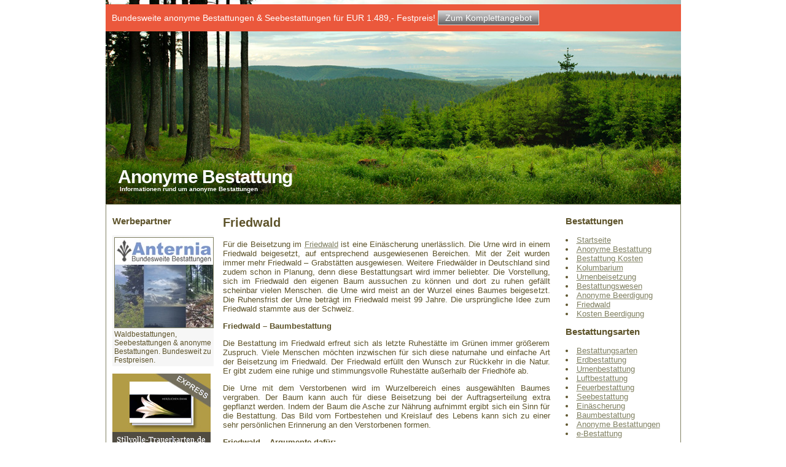

--- FILE ---
content_type: text/html; charset=UTF-8
request_url: http://www.anonymebestattung.com/Friedwald.html
body_size: 3838
content:
<!DOCTYPE html PUBLIC "-//W3C//DTD XHTML 1.0 Strict//EN" "http://www.w3.org/TR/xhtml1/DTD/xhtml1-strict.dtd">
<html xmlns="http://www.w3.org/1999/xhtml">
<head>
<meta http-equiv="content-type" content="text/html; charset=utf-8" />
<title>Friedwald - AnonymeBestattung.com</title>
<meta name="Description" content="Für die Beisetzung im Friedwald ist eine Einäscherung unerlässlich. Die Urne wird in einem Friedwald beigesetzt, auf entsprechend ausgewiesenen ..." />
<meta name="Keywords" content="Friedwald, Beerdigung, Bestattungen" />
<link href="default.css" rel="stylesheet" type="text/css" />
<style type="text/css">
<!--
.Stil3 {color: #4D7CB2}
-->
</style>
</head>
<body>

<!--  Header -->

<div id="header">
<div style="background-color:#EB583C;padding:10px"><span style="color:white;font-size:14px">Bundesweite anonyme Bestattungen & Seebestattungen für EUR 1.489,- Festpreis!</span> <a href="http://www.anternia-bestattungen.de/anonyme-bestattung" rel="nofollow" class="button">Zum Komplettangebot</a></div>
<h1><a href="http://www.anonymebestattung.com" title="AnonymeBestattung.com">Anonyme Bestattung</a></h1>
<h2><a href="http://www.anonymebestattung.com">Informationen rund um anonyme Bestattungen</a></h2>
</div>

<div id="content">

<!--  Menu links -->

<div id="colOne">
<h3>Werbepartner</h3>

<!-- Ad Start -->  
<p style="padding: 3px; text-align:left; font-size: 12px; background-color: rgb(246, 246, 246);"><a href="http://www.anternia-bestattungen.de" title="Anternia Bundesweite Bestattungen"><img src="images/anternia.png" width="160"border=1></a>Waldbestattungen, Seebestattungen & anonyme Bestattungen. Bundesweit zu Festpreisen.<br></p>
<!-- Ad Ende -->  

<!-- Ad Start -->             
<a href="http://www.stilvolle-trauerkarten.de/" title="Stilvolle-Trauerkarten.de" target="_blank"><img src="images/banner_160x120web.jpg" width="160" height="120" alt="Stilvolle-Trauerkarten.de" style="border:none;" /></a>
<!-- Ad Ende --> 

<!-- Ad Start -->  
<p>Vergleichen Sie kostenlos <a href="http://www.bestatter-preisvergleich.de/angebot/alle/qt/Anonyme%20Bestattung" title="Anonyme Bestattung">anonyme Bestattungen</a> auf Bestatter-Preisvergleich.de</p>
<!-- Ad Ende --> 
</div>
    
	<div id="colTwo">
  
		<h2>Friedwald</h2>
	  <p>Für die Beisetzung im <a href="http://www.anternia-bestattungen.de/friedwald-bestattung" title="Friedwald Bestattung">Friedwald</a> ist eine Einäscherung unerlässlich. Die Urne wird in einem Friedwald beigesetzt, auf entsprechend ausgewiesenen Bereichen. Mit der Zeit wurden immer mehr Friedwald – Grabstätten ausgewiesen. Weitere Friedwälder in Deutschland sind zudem schon in Planung, denn diese Bestattungsart wird immer beliebter. Die Vorstellung, sich im Friedwald den eigenen Baum aussuchen zu können und dort zu ruhen gefällt scheinbar vielen Menschen. die Urne wird meist an der Wurzel eines Baumes beigesetzt. Die Ruhensfrist der Urne beträgt im Friedwald meist 99 Jahre. Die ursprüngliche Idee zum Friedwald stammte aus der Schweiz.</p>
	  <p><strong>Friedwald – Baumbestattung&nbsp; </strong></p>
	  <p>Die Bestattung im Friedwald erfreut sich als letzte Ruhestätte im Grünen immer größerem Zuspruch. Viele Menschen möchten inzwischen für sich diese naturnahe und einfache Art der Beisetzung im Friedwald. Der Friedwald erfüllt den Wunsch zur Rückkehr in die Natur. Er gibt zudem eine ruhige und stimmungsvolle Ruhestätte außerhalb der Friedhöfe ab. <br />
	    </p>
	  <p>Die Urne mit dem Verstorbenen wird im Wurzelbereich eines ausgewählten Baumes vergraben. Der Baum kann auch für diese Beisetzung bei der Auftragserteilung extra gepflanzt werden. Indem der Baum die Asche zur Nährung aufnimmt ergibt sich ein Sinn für die Bestattung. Das Bild vom Fortbestehen und Kreislauf des Lebens kann sich zu einer sehr persönlichen Erinnerung an den Verstorbenen formen.</p>
	  <p><strong>Friedwald – Argumente dafür:&nbsp; </strong></p>
      <ul type="circle">
        <li>Der Friedwald ist nicht auf den ersten Blick      als Ruhestätte zu sehen</li>
        <li>Die      Bäume im Friedwald      werden extra ausgewählt sie können auf Wunsch auch gepflanzt werden an      einer bestimmten Stelle Friedwald bis      zu 99 Jahre geschützt</li>
        <li>Eine      Grabpflege ist im Friedwald nicht erforderlich      für die Angehörigen, das &nbsp;übernimmt die Natur selbst</li>
        <li>Ein      Baum kann auch eine Familienruhestätte sein, je nach Vertrag</li>
      </ul>
      <p><strong>Friedwald – Ablauf der Beisetzung</strong></p>
      <p>Die Angehörigen bestimmen den Ablauf der Bestattung. Der Friedwald ist grundsätzlich im vollen Einklang mit der Natur: </p>
      <ul>
        <li>Die Benachrichtigung über die Beisetzung im Friedwald erfolgt im Heimatort</li>
        <li>Angehörige entscheiden über den Beisetzungstermin </li>
        <li>Die Beisetzung erfolgt im Familienkreis oder einem anderen Rahmen</li>
        <li>Die Würdigung erfolgt durch einen so genannten Fried – Paten </li>
      </ul>
      <p><strong>Friedwald - der Fried – Pate:</strong></p>
      <p>Wenn Sie eine Bestattung im Friedwald wünschen, dann bestimmen Sie rechtzeitig einen Fried-Paten. Dies könnten sein:</p>
      <ul>
        <li>Der eigene Partner</li>
        <li>Die Kinder des Verstorbenen oder die Enkelkinder</li>
        <li>Sonstige nahe Verwandte des Verstorbenen</li>
        <li>Ein enger Freund usw. </li>
      </ul>
      <p>&nbsp;</p>
      <p><strong>Friedwald Fazit</strong></p>
      <p>        Der Friedwald ist grundsätzlich eine angenehme Alternative der pflegeleichten Grabform. Viele Menschen verbinden mit den Gedanken an den Wald die Ruhe und die Stille. Das passt hervorragend zum Gedanken der Bestattung. Durch das Anbringen von Namensschildchen am Baum finden die Angehörigen die Grabstelle und man kann dies nicht mit einer anonymen Bestattung vergleichen. Zudem ist der Gedanke, dass die eigene Asche und deren Nährstoffe dem Baum beim Wachsen helfen auch angenehm und tröstend für viele Menschen und deren spätere Hinterbliebene.<br />
      </p>
      <p>Natürlich gibt es zu dieser Bestattungsart auch Kritiker. Jeder Mensch sollte unabhängig von diesen Stimmungsbildern seine eigene Meinung vertreten. Anzuraten ist jedoch in jedem Fall, mit den Angehörigen zu reden und deren Meinung einzuholen, denn den eigenen Tod stirbt ein Mensch, doch die Angehörigen müssen mit den Folgen der Entscheidung zur Grabstelle und der Trauer leben.&nbsp; </p>
      
<div class="trenner"></div>
      <p><strong>Weitere  Artikel rund um die  Beerdigung:</strong></p>
      <p><a href="http://www.anonymebestattung.com/Baumbestattung.html">Baumbestattung</a> - Informationen über die Kosten einer Bestattung<br />
      <a href="http://www.anonymebestattung.com/Feuerbestattung.html">Feuerbestattung</a> - Wissenswertes rund um die Feuerbestattung<br />
      <a href="http://www.anonymebestattung.com/e-Bestattung.html">e-Bestattung</a> - Informationen rund um das online kondolieren</p>
      <div class="trenner"></div>
<!--  AdSense -->
  </div>
  
<!--  Menu rechts -->
  
	<div id="colThree">
	<h3>Bestattungen</h3>

<ul>
          <li><a href="http://www.anonymebestattung.com">Startseite</a></li>
          <li><a href="http://www.anonymebestattung.com/Anonyme-Bestattung.html">Anonyme Bestattung</a></li>
          <li><a href="http://www.anonymebestattung.com/Bestattung-Kosten.html">Bestattung Kosten</a></li>
          <li><a href="http://www.anonymebestattung.com/Kolumbarium.html">Kolumbarium</a></li>
          <li><a href="http://www.anonymebestattung.com/Urnenbeisetzung.html">Urnenbeisetzung</a></li>
          <li><a href="http://www.anonymebestattung.com/Bestattungswesen.html">Bestattungswesen</a></li>
          <li><a href="http://www.anonymebestattung.com/Anonyme-Beerdigung.html">Anonyme Beerdigung</a></li>
          <li><a href="http://www.anonymebestattung.com/Friedwald.html">Friedwald</a></li>
          <li><a href="http://www.anonymebestattung.com/Kosten-Beerdigung.html">Kosten Beerdigung</a></li>
</ul>

<h3>Bestattungsarten</h3>
<ul>
  <li><a href="http://www.anonymebestattung.com/Bestattungsarten.html">Bestattungsarten</a></li>
  <li><a href="http://www.anonymebestattung.com/Erdbestattung.html">Erdbestattung</a></li>
  <li><a href="http://www.anonymebestattung.com/Urnenbestattung.html">Urnenbestattung</a></li>
  <li><a href="http://www.anonymebestattung.com/Luftbestattung.html">Luftbestattung</a></li>
  <li><a href="http://www.anonymebestattung.com/Feuerbestattung.html">Feuerbestattung</a></li>
  <li><a href="http://www.anonymebestattung.com/Seebestattung.html">Seebestattung</a></li>
  <li><a href="http://www.anonymebestattung.com/Einaescherung.html">Ein&auml;scherung</a></li>
  <li><a href="http://www.anonymebestattung.com/Baumbestattung.html">Baumbestattung</a></li>
  <li><a href="http://www.anonymebestattung.com/Anonyme-Bestattungen.html">Anonyme Bestattungen</a></li>
  <li><a href="http://www.anonymebestattung.com/e-Bestattung.html">e-Bestattung</a></li>
</ul>

<h3>Vorsorge</h3>
<ul>
   <li><a href="http://www.anonymebestattung.com/Sterbeversicherungen.html">Sterbeversicherungen</a></li>
   <li><a href="http://www.anonymebestattung.com/Bestattungsvorsorgevertrag.html">Bestattungsvorsorgevertrag</a></li>
</ul>

<div class=boxnavigation>
  <p><a href="http://www.anonymebestattung.com"><strong>AnonymeBestattung.com</strong></a><br />
    Wir bieten Ihnen auf diesem Informationsportal aktuelles und umfangreiches Wissen rund um die anonyme Bestattung, Kosten einer Bestattung und zahlreiche weitere Bestattungsarten.<br /><br />
    Wir freuen uns sehr, &uuml;ber weitere Anregungen und Verbesserungsvorschl&auml;g via <a href="http://www.anonymebestattung.com/Impressum.html">E-Mail</a>. Ihre Redaktion</p></div><br />

<h3>In Deutschland</h3>
<ul>
  <li><a href="http://www.anonymebestattung.com/Bestattungen-Muenchen.html">Bestattungen M&uuml;nchen</a></li>
  <li><a href="http://www.anonymebestattung.com/Bestattungen-Hamburg.html">Bestattungen Hamburg</a></li>
  <li><a href="http://www.anonymebestattung.com/Bestattungen-Berlin.html">Bestattungen Berlin</a></li>
  <li><a href="http://www.anonymebestattung.com/Bestattungen-Koeln.html">Bestattungen K&ouml;ln</a></li>
  <li><a href="http://www.anonymebestattung.com/Bestattungen-Stuttgart.html">Bestattungen Stuttgart</a></li>
  <li><a href="http://www.anonymebestattung.com/Mittel-aus-der-Kapitallebensversicherung-fuer-die-Bestattung.html">F&uuml;r die Bestattung</a></li>
</ul>

<h3>Aus dem Netz</h3>
<ul>
  <li><a href="http://www.ferdinand-fair.de">G&uuml;nstige Bestattung</a></li>
</ul>

    </div>
  
	<div style="clear: both;">&nbsp;</div>
</div>

<!--  Footer -->

<div id="footer">
<p>&copy; 2009 <a href="anonymebestattung.com">anonymebestattung.com</a> | <a href="Impressum.html">Impressum</a> | <a href="http://www.postmortal.de/blog/datenschutzerklarung/">Datenschutz</a></p>

<script type="text/javascript">

  var _gaq = _gaq || [];
  _gaq.push(['_setAccount', 'UA-5811110-2']);
  _gaq.push(['_trackPageview']);

  (function() {
    var ga = document.createElement('script'); ga.type = 'text/javascript'; ga.async = true;
    ga.src = ('https:' == document.location.protocol ? 'https://ssl' : 'http://www') + '.google-analytics.com/ga.js';
    var s = document.getElementsByTagName('script')[0]; s.parentNode.insertBefore(ga, s);
  })();

</script>
</div>

</body>
</html>


--- FILE ---
content_type: text/css
request_url: http://www.anonymebestattung.com/default.css
body_size: 1076
content:
body {
	margin:  0px;
	font-family: Arial, Helvetica, sans-serif;
	font-size: small;
	text-align: justify;
	color: #5d532a;
}

h1 {
}

h2, h3 {
	margin-top: 0px;
}

h4, h5, h6 {
}

p, ol, ul, dl, blockquote {
}

a {
	color: #808062;
}

a:hover {
	text-decoration: none;
	color: #808062;}
	
/** trenner */

.trenner{
width:530px;
height:2px;
margin-top:10px;
margin-bottom:10px;
border-bottom:1px solid #808062;
font-size:0px;
}

/** Box Navigation */

.boxnavigation{
width:163px;
height:230px;
margin-top:5px;
margin-bottom:5px;
padding-left:5px;
padding-right:5px;
border:1px solid #808062;
}

/** HEADER */

#header {
	background: #ffffff;
	background:url(images/anonymebestattungen-header.jpg) no-repeat;
	width: 937px;
	margin-top: 0;
	margin-right: auto;
	margin-bottom: 0;
	margin-left: auto;
	padding-top: 7px;
	padding-right: 0px;
	padding-bottom: 0px;
	padding-left: 0px;
	height: 325px;
}

#header h1 {
	margin-bottom: -.1em;
	padding: 200px 0 0 20px;
	font-size: 30px;
	letter-spacing: -1px;
	color: #ffffff;
}

#header h2 {
	margin: 0px;
	padding: 0px 0px 32px 23px;
	font-size: 10px;
	color: #ffffff;
}

#header a{
	text-decoration: none;
	color: #ffffff;
}

#header a:hover {
	text-decoration: none;
	color: #ffffff;
}


/* Content */

#content {
	width: 935px;
	border: 1px solid #808062;
	background: #FFFFFF;
	margin-top: 0px;
	margin-right: auto;
	margin-bottom: 0px;
	margin-left: auto;
	padding-top: 18px;
	padding-right: 0px;
	padding-bottom: 0px;
	padding-left: 0px;
}

#colOne {
	float: left;
	width: 165px;
	margin-left: 10px;
}

#colTwo {
	float: left;
	width: 533px;
	margin-right: 10px;
	padding-top: 0px;
	padding-right: 15px;
	padding-bottom: 0px;
	padding-left: 15px;
}

#colThree {
	float: left;
	width: 173px;
}

#colThree ul {
	margin-left: 0px;
	padding-left: 0px;
	list-style-position: inside;
}

/* Footer */

#footer {
	width: 897px;
	padding: 20px;
	background: #808062;
	margin-top: 0px;
	margin-right: auto;
	margin-bottom: 0px;
	margin-left: auto;
}

#footer p {
	margin: 0px;
	text-align: center;
	color: #ffffff;
}

#footer a{
	text-decoration: none;
	color: #ffffff;
}

#footer a:hover {
	text-decoration: none;
	color: #ffffff;
}

/* alignment classes */
.float-left  { float: left; }
.float-right { float: right; }
.align-left  { text-align: left; }
.align-right { text-align: right; }


.button {
	background:-webkit-gradient( linear, left top, left bottom, color-stop(0.05, #d1d1d1), color-stop(1, #636263) );
	background:-moz-linear-gradient( center top, #d1d1d1 5%, #636263 100% );
	filter:progid:DXImageTransform.Microsoft.gradient(startColorstr='#d1d1d1', endColorstr='#636263');
	background-color:#d1d1d1;
	border:1px solid #dcdcdc;
	display:inline-block;
	color:#ffffff;
	font-family:arial;
	font-size:14px;
	padding:3px 11px;
	text-decoration:none;
}.button:hover {
	background:-webkit-gradient( linear, left top, left bottom, color-stop(0.05, #636263), color-stop(1, #d1d1d1) );
	background:-moz-linear-gradient( center top, #636263 5%, #d1d1d1 100% );
	filter:progid:DXImageTransform.Microsoft.gradient(startColorstr='#636263', endColorstr='#d1d1d1');
	background-color:#636263;
}.button:active {
	position:relative;
	top:1px;
}
/* This imageless css button was generated by CSSButtonGenerator.com */



